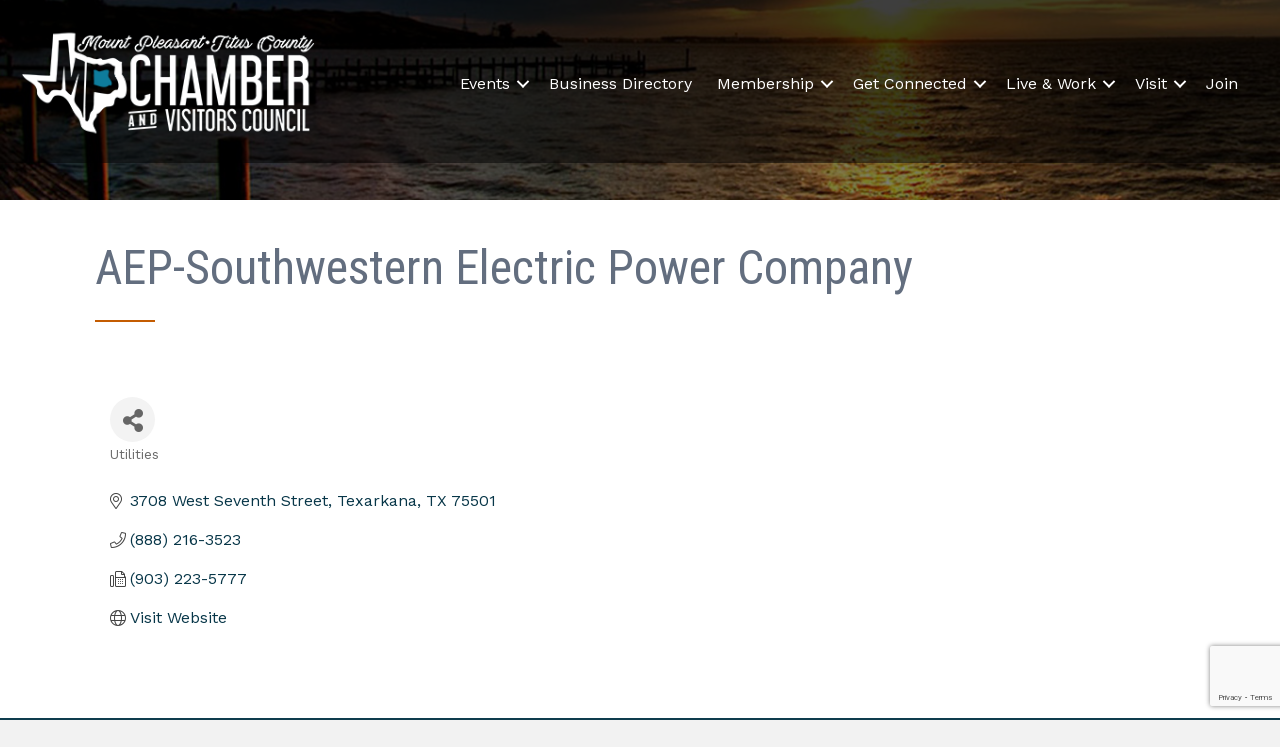

--- FILE ---
content_type: text/html; charset=utf-8
request_url: https://www.google.com/recaptcha/enterprise/anchor?ar=1&k=6LfI_T8rAAAAAMkWHrLP_GfSf3tLy9tKa839wcWa&co=aHR0cHM6Ly9idXNpbmVzcy5tdHBsZWFzYW50dHguY29tOjQ0Mw..&hl=en&v=N67nZn4AqZkNcbeMu4prBgzg&size=invisible&anchor-ms=20000&execute-ms=30000&cb=qg8r7ywzxvmv
body_size: 48855
content:
<!DOCTYPE HTML><html dir="ltr" lang="en"><head><meta http-equiv="Content-Type" content="text/html; charset=UTF-8">
<meta http-equiv="X-UA-Compatible" content="IE=edge">
<title>reCAPTCHA</title>
<style type="text/css">
/* cyrillic-ext */
@font-face {
  font-family: 'Roboto';
  font-style: normal;
  font-weight: 400;
  font-stretch: 100%;
  src: url(//fonts.gstatic.com/s/roboto/v48/KFO7CnqEu92Fr1ME7kSn66aGLdTylUAMa3GUBHMdazTgWw.woff2) format('woff2');
  unicode-range: U+0460-052F, U+1C80-1C8A, U+20B4, U+2DE0-2DFF, U+A640-A69F, U+FE2E-FE2F;
}
/* cyrillic */
@font-face {
  font-family: 'Roboto';
  font-style: normal;
  font-weight: 400;
  font-stretch: 100%;
  src: url(//fonts.gstatic.com/s/roboto/v48/KFO7CnqEu92Fr1ME7kSn66aGLdTylUAMa3iUBHMdazTgWw.woff2) format('woff2');
  unicode-range: U+0301, U+0400-045F, U+0490-0491, U+04B0-04B1, U+2116;
}
/* greek-ext */
@font-face {
  font-family: 'Roboto';
  font-style: normal;
  font-weight: 400;
  font-stretch: 100%;
  src: url(//fonts.gstatic.com/s/roboto/v48/KFO7CnqEu92Fr1ME7kSn66aGLdTylUAMa3CUBHMdazTgWw.woff2) format('woff2');
  unicode-range: U+1F00-1FFF;
}
/* greek */
@font-face {
  font-family: 'Roboto';
  font-style: normal;
  font-weight: 400;
  font-stretch: 100%;
  src: url(//fonts.gstatic.com/s/roboto/v48/KFO7CnqEu92Fr1ME7kSn66aGLdTylUAMa3-UBHMdazTgWw.woff2) format('woff2');
  unicode-range: U+0370-0377, U+037A-037F, U+0384-038A, U+038C, U+038E-03A1, U+03A3-03FF;
}
/* math */
@font-face {
  font-family: 'Roboto';
  font-style: normal;
  font-weight: 400;
  font-stretch: 100%;
  src: url(//fonts.gstatic.com/s/roboto/v48/KFO7CnqEu92Fr1ME7kSn66aGLdTylUAMawCUBHMdazTgWw.woff2) format('woff2');
  unicode-range: U+0302-0303, U+0305, U+0307-0308, U+0310, U+0312, U+0315, U+031A, U+0326-0327, U+032C, U+032F-0330, U+0332-0333, U+0338, U+033A, U+0346, U+034D, U+0391-03A1, U+03A3-03A9, U+03B1-03C9, U+03D1, U+03D5-03D6, U+03F0-03F1, U+03F4-03F5, U+2016-2017, U+2034-2038, U+203C, U+2040, U+2043, U+2047, U+2050, U+2057, U+205F, U+2070-2071, U+2074-208E, U+2090-209C, U+20D0-20DC, U+20E1, U+20E5-20EF, U+2100-2112, U+2114-2115, U+2117-2121, U+2123-214F, U+2190, U+2192, U+2194-21AE, U+21B0-21E5, U+21F1-21F2, U+21F4-2211, U+2213-2214, U+2216-22FF, U+2308-230B, U+2310, U+2319, U+231C-2321, U+2336-237A, U+237C, U+2395, U+239B-23B7, U+23D0, U+23DC-23E1, U+2474-2475, U+25AF, U+25B3, U+25B7, U+25BD, U+25C1, U+25CA, U+25CC, U+25FB, U+266D-266F, U+27C0-27FF, U+2900-2AFF, U+2B0E-2B11, U+2B30-2B4C, U+2BFE, U+3030, U+FF5B, U+FF5D, U+1D400-1D7FF, U+1EE00-1EEFF;
}
/* symbols */
@font-face {
  font-family: 'Roboto';
  font-style: normal;
  font-weight: 400;
  font-stretch: 100%;
  src: url(//fonts.gstatic.com/s/roboto/v48/KFO7CnqEu92Fr1ME7kSn66aGLdTylUAMaxKUBHMdazTgWw.woff2) format('woff2');
  unicode-range: U+0001-000C, U+000E-001F, U+007F-009F, U+20DD-20E0, U+20E2-20E4, U+2150-218F, U+2190, U+2192, U+2194-2199, U+21AF, U+21E6-21F0, U+21F3, U+2218-2219, U+2299, U+22C4-22C6, U+2300-243F, U+2440-244A, U+2460-24FF, U+25A0-27BF, U+2800-28FF, U+2921-2922, U+2981, U+29BF, U+29EB, U+2B00-2BFF, U+4DC0-4DFF, U+FFF9-FFFB, U+10140-1018E, U+10190-1019C, U+101A0, U+101D0-101FD, U+102E0-102FB, U+10E60-10E7E, U+1D2C0-1D2D3, U+1D2E0-1D37F, U+1F000-1F0FF, U+1F100-1F1AD, U+1F1E6-1F1FF, U+1F30D-1F30F, U+1F315, U+1F31C, U+1F31E, U+1F320-1F32C, U+1F336, U+1F378, U+1F37D, U+1F382, U+1F393-1F39F, U+1F3A7-1F3A8, U+1F3AC-1F3AF, U+1F3C2, U+1F3C4-1F3C6, U+1F3CA-1F3CE, U+1F3D4-1F3E0, U+1F3ED, U+1F3F1-1F3F3, U+1F3F5-1F3F7, U+1F408, U+1F415, U+1F41F, U+1F426, U+1F43F, U+1F441-1F442, U+1F444, U+1F446-1F449, U+1F44C-1F44E, U+1F453, U+1F46A, U+1F47D, U+1F4A3, U+1F4B0, U+1F4B3, U+1F4B9, U+1F4BB, U+1F4BF, U+1F4C8-1F4CB, U+1F4D6, U+1F4DA, U+1F4DF, U+1F4E3-1F4E6, U+1F4EA-1F4ED, U+1F4F7, U+1F4F9-1F4FB, U+1F4FD-1F4FE, U+1F503, U+1F507-1F50B, U+1F50D, U+1F512-1F513, U+1F53E-1F54A, U+1F54F-1F5FA, U+1F610, U+1F650-1F67F, U+1F687, U+1F68D, U+1F691, U+1F694, U+1F698, U+1F6AD, U+1F6B2, U+1F6B9-1F6BA, U+1F6BC, U+1F6C6-1F6CF, U+1F6D3-1F6D7, U+1F6E0-1F6EA, U+1F6F0-1F6F3, U+1F6F7-1F6FC, U+1F700-1F7FF, U+1F800-1F80B, U+1F810-1F847, U+1F850-1F859, U+1F860-1F887, U+1F890-1F8AD, U+1F8B0-1F8BB, U+1F8C0-1F8C1, U+1F900-1F90B, U+1F93B, U+1F946, U+1F984, U+1F996, U+1F9E9, U+1FA00-1FA6F, U+1FA70-1FA7C, U+1FA80-1FA89, U+1FA8F-1FAC6, U+1FACE-1FADC, U+1FADF-1FAE9, U+1FAF0-1FAF8, U+1FB00-1FBFF;
}
/* vietnamese */
@font-face {
  font-family: 'Roboto';
  font-style: normal;
  font-weight: 400;
  font-stretch: 100%;
  src: url(//fonts.gstatic.com/s/roboto/v48/KFO7CnqEu92Fr1ME7kSn66aGLdTylUAMa3OUBHMdazTgWw.woff2) format('woff2');
  unicode-range: U+0102-0103, U+0110-0111, U+0128-0129, U+0168-0169, U+01A0-01A1, U+01AF-01B0, U+0300-0301, U+0303-0304, U+0308-0309, U+0323, U+0329, U+1EA0-1EF9, U+20AB;
}
/* latin-ext */
@font-face {
  font-family: 'Roboto';
  font-style: normal;
  font-weight: 400;
  font-stretch: 100%;
  src: url(//fonts.gstatic.com/s/roboto/v48/KFO7CnqEu92Fr1ME7kSn66aGLdTylUAMa3KUBHMdazTgWw.woff2) format('woff2');
  unicode-range: U+0100-02BA, U+02BD-02C5, U+02C7-02CC, U+02CE-02D7, U+02DD-02FF, U+0304, U+0308, U+0329, U+1D00-1DBF, U+1E00-1E9F, U+1EF2-1EFF, U+2020, U+20A0-20AB, U+20AD-20C0, U+2113, U+2C60-2C7F, U+A720-A7FF;
}
/* latin */
@font-face {
  font-family: 'Roboto';
  font-style: normal;
  font-weight: 400;
  font-stretch: 100%;
  src: url(//fonts.gstatic.com/s/roboto/v48/KFO7CnqEu92Fr1ME7kSn66aGLdTylUAMa3yUBHMdazQ.woff2) format('woff2');
  unicode-range: U+0000-00FF, U+0131, U+0152-0153, U+02BB-02BC, U+02C6, U+02DA, U+02DC, U+0304, U+0308, U+0329, U+2000-206F, U+20AC, U+2122, U+2191, U+2193, U+2212, U+2215, U+FEFF, U+FFFD;
}
/* cyrillic-ext */
@font-face {
  font-family: 'Roboto';
  font-style: normal;
  font-weight: 500;
  font-stretch: 100%;
  src: url(//fonts.gstatic.com/s/roboto/v48/KFO7CnqEu92Fr1ME7kSn66aGLdTylUAMa3GUBHMdazTgWw.woff2) format('woff2');
  unicode-range: U+0460-052F, U+1C80-1C8A, U+20B4, U+2DE0-2DFF, U+A640-A69F, U+FE2E-FE2F;
}
/* cyrillic */
@font-face {
  font-family: 'Roboto';
  font-style: normal;
  font-weight: 500;
  font-stretch: 100%;
  src: url(//fonts.gstatic.com/s/roboto/v48/KFO7CnqEu92Fr1ME7kSn66aGLdTylUAMa3iUBHMdazTgWw.woff2) format('woff2');
  unicode-range: U+0301, U+0400-045F, U+0490-0491, U+04B0-04B1, U+2116;
}
/* greek-ext */
@font-face {
  font-family: 'Roboto';
  font-style: normal;
  font-weight: 500;
  font-stretch: 100%;
  src: url(//fonts.gstatic.com/s/roboto/v48/KFO7CnqEu92Fr1ME7kSn66aGLdTylUAMa3CUBHMdazTgWw.woff2) format('woff2');
  unicode-range: U+1F00-1FFF;
}
/* greek */
@font-face {
  font-family: 'Roboto';
  font-style: normal;
  font-weight: 500;
  font-stretch: 100%;
  src: url(//fonts.gstatic.com/s/roboto/v48/KFO7CnqEu92Fr1ME7kSn66aGLdTylUAMa3-UBHMdazTgWw.woff2) format('woff2');
  unicode-range: U+0370-0377, U+037A-037F, U+0384-038A, U+038C, U+038E-03A1, U+03A3-03FF;
}
/* math */
@font-face {
  font-family: 'Roboto';
  font-style: normal;
  font-weight: 500;
  font-stretch: 100%;
  src: url(//fonts.gstatic.com/s/roboto/v48/KFO7CnqEu92Fr1ME7kSn66aGLdTylUAMawCUBHMdazTgWw.woff2) format('woff2');
  unicode-range: U+0302-0303, U+0305, U+0307-0308, U+0310, U+0312, U+0315, U+031A, U+0326-0327, U+032C, U+032F-0330, U+0332-0333, U+0338, U+033A, U+0346, U+034D, U+0391-03A1, U+03A3-03A9, U+03B1-03C9, U+03D1, U+03D5-03D6, U+03F0-03F1, U+03F4-03F5, U+2016-2017, U+2034-2038, U+203C, U+2040, U+2043, U+2047, U+2050, U+2057, U+205F, U+2070-2071, U+2074-208E, U+2090-209C, U+20D0-20DC, U+20E1, U+20E5-20EF, U+2100-2112, U+2114-2115, U+2117-2121, U+2123-214F, U+2190, U+2192, U+2194-21AE, U+21B0-21E5, U+21F1-21F2, U+21F4-2211, U+2213-2214, U+2216-22FF, U+2308-230B, U+2310, U+2319, U+231C-2321, U+2336-237A, U+237C, U+2395, U+239B-23B7, U+23D0, U+23DC-23E1, U+2474-2475, U+25AF, U+25B3, U+25B7, U+25BD, U+25C1, U+25CA, U+25CC, U+25FB, U+266D-266F, U+27C0-27FF, U+2900-2AFF, U+2B0E-2B11, U+2B30-2B4C, U+2BFE, U+3030, U+FF5B, U+FF5D, U+1D400-1D7FF, U+1EE00-1EEFF;
}
/* symbols */
@font-face {
  font-family: 'Roboto';
  font-style: normal;
  font-weight: 500;
  font-stretch: 100%;
  src: url(//fonts.gstatic.com/s/roboto/v48/KFO7CnqEu92Fr1ME7kSn66aGLdTylUAMaxKUBHMdazTgWw.woff2) format('woff2');
  unicode-range: U+0001-000C, U+000E-001F, U+007F-009F, U+20DD-20E0, U+20E2-20E4, U+2150-218F, U+2190, U+2192, U+2194-2199, U+21AF, U+21E6-21F0, U+21F3, U+2218-2219, U+2299, U+22C4-22C6, U+2300-243F, U+2440-244A, U+2460-24FF, U+25A0-27BF, U+2800-28FF, U+2921-2922, U+2981, U+29BF, U+29EB, U+2B00-2BFF, U+4DC0-4DFF, U+FFF9-FFFB, U+10140-1018E, U+10190-1019C, U+101A0, U+101D0-101FD, U+102E0-102FB, U+10E60-10E7E, U+1D2C0-1D2D3, U+1D2E0-1D37F, U+1F000-1F0FF, U+1F100-1F1AD, U+1F1E6-1F1FF, U+1F30D-1F30F, U+1F315, U+1F31C, U+1F31E, U+1F320-1F32C, U+1F336, U+1F378, U+1F37D, U+1F382, U+1F393-1F39F, U+1F3A7-1F3A8, U+1F3AC-1F3AF, U+1F3C2, U+1F3C4-1F3C6, U+1F3CA-1F3CE, U+1F3D4-1F3E0, U+1F3ED, U+1F3F1-1F3F3, U+1F3F5-1F3F7, U+1F408, U+1F415, U+1F41F, U+1F426, U+1F43F, U+1F441-1F442, U+1F444, U+1F446-1F449, U+1F44C-1F44E, U+1F453, U+1F46A, U+1F47D, U+1F4A3, U+1F4B0, U+1F4B3, U+1F4B9, U+1F4BB, U+1F4BF, U+1F4C8-1F4CB, U+1F4D6, U+1F4DA, U+1F4DF, U+1F4E3-1F4E6, U+1F4EA-1F4ED, U+1F4F7, U+1F4F9-1F4FB, U+1F4FD-1F4FE, U+1F503, U+1F507-1F50B, U+1F50D, U+1F512-1F513, U+1F53E-1F54A, U+1F54F-1F5FA, U+1F610, U+1F650-1F67F, U+1F687, U+1F68D, U+1F691, U+1F694, U+1F698, U+1F6AD, U+1F6B2, U+1F6B9-1F6BA, U+1F6BC, U+1F6C6-1F6CF, U+1F6D3-1F6D7, U+1F6E0-1F6EA, U+1F6F0-1F6F3, U+1F6F7-1F6FC, U+1F700-1F7FF, U+1F800-1F80B, U+1F810-1F847, U+1F850-1F859, U+1F860-1F887, U+1F890-1F8AD, U+1F8B0-1F8BB, U+1F8C0-1F8C1, U+1F900-1F90B, U+1F93B, U+1F946, U+1F984, U+1F996, U+1F9E9, U+1FA00-1FA6F, U+1FA70-1FA7C, U+1FA80-1FA89, U+1FA8F-1FAC6, U+1FACE-1FADC, U+1FADF-1FAE9, U+1FAF0-1FAF8, U+1FB00-1FBFF;
}
/* vietnamese */
@font-face {
  font-family: 'Roboto';
  font-style: normal;
  font-weight: 500;
  font-stretch: 100%;
  src: url(//fonts.gstatic.com/s/roboto/v48/KFO7CnqEu92Fr1ME7kSn66aGLdTylUAMa3OUBHMdazTgWw.woff2) format('woff2');
  unicode-range: U+0102-0103, U+0110-0111, U+0128-0129, U+0168-0169, U+01A0-01A1, U+01AF-01B0, U+0300-0301, U+0303-0304, U+0308-0309, U+0323, U+0329, U+1EA0-1EF9, U+20AB;
}
/* latin-ext */
@font-face {
  font-family: 'Roboto';
  font-style: normal;
  font-weight: 500;
  font-stretch: 100%;
  src: url(//fonts.gstatic.com/s/roboto/v48/KFO7CnqEu92Fr1ME7kSn66aGLdTylUAMa3KUBHMdazTgWw.woff2) format('woff2');
  unicode-range: U+0100-02BA, U+02BD-02C5, U+02C7-02CC, U+02CE-02D7, U+02DD-02FF, U+0304, U+0308, U+0329, U+1D00-1DBF, U+1E00-1E9F, U+1EF2-1EFF, U+2020, U+20A0-20AB, U+20AD-20C0, U+2113, U+2C60-2C7F, U+A720-A7FF;
}
/* latin */
@font-face {
  font-family: 'Roboto';
  font-style: normal;
  font-weight: 500;
  font-stretch: 100%;
  src: url(//fonts.gstatic.com/s/roboto/v48/KFO7CnqEu92Fr1ME7kSn66aGLdTylUAMa3yUBHMdazQ.woff2) format('woff2');
  unicode-range: U+0000-00FF, U+0131, U+0152-0153, U+02BB-02BC, U+02C6, U+02DA, U+02DC, U+0304, U+0308, U+0329, U+2000-206F, U+20AC, U+2122, U+2191, U+2193, U+2212, U+2215, U+FEFF, U+FFFD;
}
/* cyrillic-ext */
@font-face {
  font-family: 'Roboto';
  font-style: normal;
  font-weight: 900;
  font-stretch: 100%;
  src: url(//fonts.gstatic.com/s/roboto/v48/KFO7CnqEu92Fr1ME7kSn66aGLdTylUAMa3GUBHMdazTgWw.woff2) format('woff2');
  unicode-range: U+0460-052F, U+1C80-1C8A, U+20B4, U+2DE0-2DFF, U+A640-A69F, U+FE2E-FE2F;
}
/* cyrillic */
@font-face {
  font-family: 'Roboto';
  font-style: normal;
  font-weight: 900;
  font-stretch: 100%;
  src: url(//fonts.gstatic.com/s/roboto/v48/KFO7CnqEu92Fr1ME7kSn66aGLdTylUAMa3iUBHMdazTgWw.woff2) format('woff2');
  unicode-range: U+0301, U+0400-045F, U+0490-0491, U+04B0-04B1, U+2116;
}
/* greek-ext */
@font-face {
  font-family: 'Roboto';
  font-style: normal;
  font-weight: 900;
  font-stretch: 100%;
  src: url(//fonts.gstatic.com/s/roboto/v48/KFO7CnqEu92Fr1ME7kSn66aGLdTylUAMa3CUBHMdazTgWw.woff2) format('woff2');
  unicode-range: U+1F00-1FFF;
}
/* greek */
@font-face {
  font-family: 'Roboto';
  font-style: normal;
  font-weight: 900;
  font-stretch: 100%;
  src: url(//fonts.gstatic.com/s/roboto/v48/KFO7CnqEu92Fr1ME7kSn66aGLdTylUAMa3-UBHMdazTgWw.woff2) format('woff2');
  unicode-range: U+0370-0377, U+037A-037F, U+0384-038A, U+038C, U+038E-03A1, U+03A3-03FF;
}
/* math */
@font-face {
  font-family: 'Roboto';
  font-style: normal;
  font-weight: 900;
  font-stretch: 100%;
  src: url(//fonts.gstatic.com/s/roboto/v48/KFO7CnqEu92Fr1ME7kSn66aGLdTylUAMawCUBHMdazTgWw.woff2) format('woff2');
  unicode-range: U+0302-0303, U+0305, U+0307-0308, U+0310, U+0312, U+0315, U+031A, U+0326-0327, U+032C, U+032F-0330, U+0332-0333, U+0338, U+033A, U+0346, U+034D, U+0391-03A1, U+03A3-03A9, U+03B1-03C9, U+03D1, U+03D5-03D6, U+03F0-03F1, U+03F4-03F5, U+2016-2017, U+2034-2038, U+203C, U+2040, U+2043, U+2047, U+2050, U+2057, U+205F, U+2070-2071, U+2074-208E, U+2090-209C, U+20D0-20DC, U+20E1, U+20E5-20EF, U+2100-2112, U+2114-2115, U+2117-2121, U+2123-214F, U+2190, U+2192, U+2194-21AE, U+21B0-21E5, U+21F1-21F2, U+21F4-2211, U+2213-2214, U+2216-22FF, U+2308-230B, U+2310, U+2319, U+231C-2321, U+2336-237A, U+237C, U+2395, U+239B-23B7, U+23D0, U+23DC-23E1, U+2474-2475, U+25AF, U+25B3, U+25B7, U+25BD, U+25C1, U+25CA, U+25CC, U+25FB, U+266D-266F, U+27C0-27FF, U+2900-2AFF, U+2B0E-2B11, U+2B30-2B4C, U+2BFE, U+3030, U+FF5B, U+FF5D, U+1D400-1D7FF, U+1EE00-1EEFF;
}
/* symbols */
@font-face {
  font-family: 'Roboto';
  font-style: normal;
  font-weight: 900;
  font-stretch: 100%;
  src: url(//fonts.gstatic.com/s/roboto/v48/KFO7CnqEu92Fr1ME7kSn66aGLdTylUAMaxKUBHMdazTgWw.woff2) format('woff2');
  unicode-range: U+0001-000C, U+000E-001F, U+007F-009F, U+20DD-20E0, U+20E2-20E4, U+2150-218F, U+2190, U+2192, U+2194-2199, U+21AF, U+21E6-21F0, U+21F3, U+2218-2219, U+2299, U+22C4-22C6, U+2300-243F, U+2440-244A, U+2460-24FF, U+25A0-27BF, U+2800-28FF, U+2921-2922, U+2981, U+29BF, U+29EB, U+2B00-2BFF, U+4DC0-4DFF, U+FFF9-FFFB, U+10140-1018E, U+10190-1019C, U+101A0, U+101D0-101FD, U+102E0-102FB, U+10E60-10E7E, U+1D2C0-1D2D3, U+1D2E0-1D37F, U+1F000-1F0FF, U+1F100-1F1AD, U+1F1E6-1F1FF, U+1F30D-1F30F, U+1F315, U+1F31C, U+1F31E, U+1F320-1F32C, U+1F336, U+1F378, U+1F37D, U+1F382, U+1F393-1F39F, U+1F3A7-1F3A8, U+1F3AC-1F3AF, U+1F3C2, U+1F3C4-1F3C6, U+1F3CA-1F3CE, U+1F3D4-1F3E0, U+1F3ED, U+1F3F1-1F3F3, U+1F3F5-1F3F7, U+1F408, U+1F415, U+1F41F, U+1F426, U+1F43F, U+1F441-1F442, U+1F444, U+1F446-1F449, U+1F44C-1F44E, U+1F453, U+1F46A, U+1F47D, U+1F4A3, U+1F4B0, U+1F4B3, U+1F4B9, U+1F4BB, U+1F4BF, U+1F4C8-1F4CB, U+1F4D6, U+1F4DA, U+1F4DF, U+1F4E3-1F4E6, U+1F4EA-1F4ED, U+1F4F7, U+1F4F9-1F4FB, U+1F4FD-1F4FE, U+1F503, U+1F507-1F50B, U+1F50D, U+1F512-1F513, U+1F53E-1F54A, U+1F54F-1F5FA, U+1F610, U+1F650-1F67F, U+1F687, U+1F68D, U+1F691, U+1F694, U+1F698, U+1F6AD, U+1F6B2, U+1F6B9-1F6BA, U+1F6BC, U+1F6C6-1F6CF, U+1F6D3-1F6D7, U+1F6E0-1F6EA, U+1F6F0-1F6F3, U+1F6F7-1F6FC, U+1F700-1F7FF, U+1F800-1F80B, U+1F810-1F847, U+1F850-1F859, U+1F860-1F887, U+1F890-1F8AD, U+1F8B0-1F8BB, U+1F8C0-1F8C1, U+1F900-1F90B, U+1F93B, U+1F946, U+1F984, U+1F996, U+1F9E9, U+1FA00-1FA6F, U+1FA70-1FA7C, U+1FA80-1FA89, U+1FA8F-1FAC6, U+1FACE-1FADC, U+1FADF-1FAE9, U+1FAF0-1FAF8, U+1FB00-1FBFF;
}
/* vietnamese */
@font-face {
  font-family: 'Roboto';
  font-style: normal;
  font-weight: 900;
  font-stretch: 100%;
  src: url(//fonts.gstatic.com/s/roboto/v48/KFO7CnqEu92Fr1ME7kSn66aGLdTylUAMa3OUBHMdazTgWw.woff2) format('woff2');
  unicode-range: U+0102-0103, U+0110-0111, U+0128-0129, U+0168-0169, U+01A0-01A1, U+01AF-01B0, U+0300-0301, U+0303-0304, U+0308-0309, U+0323, U+0329, U+1EA0-1EF9, U+20AB;
}
/* latin-ext */
@font-face {
  font-family: 'Roboto';
  font-style: normal;
  font-weight: 900;
  font-stretch: 100%;
  src: url(//fonts.gstatic.com/s/roboto/v48/KFO7CnqEu92Fr1ME7kSn66aGLdTylUAMa3KUBHMdazTgWw.woff2) format('woff2');
  unicode-range: U+0100-02BA, U+02BD-02C5, U+02C7-02CC, U+02CE-02D7, U+02DD-02FF, U+0304, U+0308, U+0329, U+1D00-1DBF, U+1E00-1E9F, U+1EF2-1EFF, U+2020, U+20A0-20AB, U+20AD-20C0, U+2113, U+2C60-2C7F, U+A720-A7FF;
}
/* latin */
@font-face {
  font-family: 'Roboto';
  font-style: normal;
  font-weight: 900;
  font-stretch: 100%;
  src: url(//fonts.gstatic.com/s/roboto/v48/KFO7CnqEu92Fr1ME7kSn66aGLdTylUAMa3yUBHMdazQ.woff2) format('woff2');
  unicode-range: U+0000-00FF, U+0131, U+0152-0153, U+02BB-02BC, U+02C6, U+02DA, U+02DC, U+0304, U+0308, U+0329, U+2000-206F, U+20AC, U+2122, U+2191, U+2193, U+2212, U+2215, U+FEFF, U+FFFD;
}

</style>
<link rel="stylesheet" type="text/css" href="https://www.gstatic.com/recaptcha/releases/N67nZn4AqZkNcbeMu4prBgzg/styles__ltr.css">
<script nonce="Quil0mUogx-ADD9KUwkorA" type="text/javascript">window['__recaptcha_api'] = 'https://www.google.com/recaptcha/enterprise/';</script>
<script type="text/javascript" src="https://www.gstatic.com/recaptcha/releases/N67nZn4AqZkNcbeMu4prBgzg/recaptcha__en.js" nonce="Quil0mUogx-ADD9KUwkorA">
      
    </script></head>
<body><div id="rc-anchor-alert" class="rc-anchor-alert"></div>
<input type="hidden" id="recaptcha-token" value="[base64]">
<script type="text/javascript" nonce="Quil0mUogx-ADD9KUwkorA">
      recaptcha.anchor.Main.init("[\x22ainput\x22,[\x22bgdata\x22,\x22\x22,\[base64]/[base64]/MjU1Ong/[base64]/[base64]/[base64]/[base64]/[base64]/[base64]/[base64]/[base64]/[base64]/[base64]/[base64]/[base64]/[base64]/[base64]/[base64]\\u003d\x22,\[base64]\\u003d\\u003d\x22,\x22wqvDrMKYwpPDnsKDbykswqZ/P8OowqXDjsKaFMKEHsKGw49fw5lFwrvDqkXCr8KLE34WVXnDuWvCrUQ+Z0RHRnfDgQTDv1zDmcObRgYKSsKZwqfDrUHDiBHDncK6wq7Cs8O1wqhXw59+O2rDtG7CmyDDsTnDiRnCi8OlAsKiWcKww6bDtGkQZmDCqcOrwr5uw6tlfyfCvxMFHQZuw6t/FzlFw4ouw63DjsOJwodlYsKVwqt5J1xfdH7DrMKMCMO1RMOtfzV3wqBjE8KNTmtTwrgYw4clw7TDr8OSwrcyYDzDjsKQw4TDpClAH3VMccKFNk3DoMKMwqR3YsKGQEEJGsOwQsOewo0DEnw5WsOsXnzDlBTCmMKKw7rCl8OndMOewqIQw7fDgcKVBC/[base64]/fMOzZMO4Fn3DvsOdTyjDtWZzXH7DlcKKPsOJwpsTPl8xVsOBV8KNwrQ6csKfw6HDlHctAg/CliVLwqYewpXCk1jDjD1Uw6RWwpTCiVDCl8KLV8KKwqzCmDRAwoLDik5uS8KJbE4Lw7NIw5Qzw45Bwr9SQcOxKMOcbsOWbcOSIMOAw6XDvk3CoFjCssKXwpnDqcKscXrDhCASwonCjMOnwqfCl8KLMCt2wo5gwqTDvzorK8Ofw4jCqwELwpxpw4MqRcOswp/DsmgmTlVPA8KGPcOowokCAsO0U0zDksKEHcORD8OHwr8mUsOoa8Ktw5pHaTbCvSnDoQ14w4VAY0rDr8KEacKAwooGUcKAWsKfNkbCucOvWsKXw7PCisKjJk9ywoFJwqfDiUNUwrzDhCZNwp/CpsKqHXFIMyMIRcOfDGvChTR5UjRkBzTDmSvCq8OnE285w45lMsORLcKqX8O3woJRwoXDulF5FBrCtB9hTTVrw4ZLYyHCuMO1IEfCiHNHwrghMyA/w7fDpcOCw7vCqMOew51Uw7zCjghPwrHDj8O2w6fChMOBSQRzBMOgZRvCgcKdbMOpLifCvxQuw6/CmMO6w57Dh8Ksw4IVcsO6MiHDqsOTw4s1w6XDkCnDqsOPfsODP8ONVcKcQUthw6hWC8OiPXHDmsOnbiLCvlLDhS4/ecOew6gCwqZDwp9Yw65Iwpdiw6FkMFwbwoBLw6BwVVDDuMK6N8KWecK8FcKVQMO9SXjDthA8w4xARgnCgcOtE1cUSsKUYyzCpsOsQcOSwrvDn8KfWAPDssKbHhvCp8Khw7DCjMOlwqgqZcK7wpdvFy3CvAfCkG/CpcONaMKcCcOFVGJiwo/[base64]/CssKkwq3CqGEKwpNUwrhSHcO7w7DCsT3CqVrChMOaAsKtw4PDqsKCVsOPwq7CncOQw4Ynw7NhCEnCtcKhADk0wqzCtMOQwqHDhMO1woUTwo3Ds8Ofw7gnw4/Cq8OJwpPCvcO2bDU5UifDr8KgH8KfYiPCtQ0PKkjDtRppw5/[base64]/RMOqw7TDnMKtY8KGwo42wotIwr7CgV/CqgDDtcOMCcKXWcKBworDsU1OT1wZwrPCrsO1cMO3wqo7HcOxXzDCsMKDw6vCozbCgMKCw6jCisOMFMO7VDR9cMKnIw83wqtDw5vDkDZdwqJZw4UlbB3DscKww4JoOcKfwrLClQVpXcOSw4LDp3PCpAMhw7EDwrotIMKie1kew5/DgMObFVFww6Uww6/Dhg1uw5XCuQYeeCfCpRA1QsKPw7bDsW1AWcO5X0AAFMOPDSknw7TCtsKSOhDDhMOewqLDugAkwp/DisOVw4Atw7zDgcOlM8OwOgN4woLDqD7DhkRow7HCkQlkwofDvsKbR0sbN8OseBRQK1PDpMK8ZsK9wrLDgsOZRVIlwrE+K8KmbcO+J8OkLMOmFcOpwqLDk8OvCl/Cpk4kw47CmcK5YMOXw65Xwp/[base64]/woEuM8OWUMKlCsKDZMOCMcKYw70xfVnDvcOmw50LQcKNw5BJw5PCkCLDp8KKwp3DjsKtw7LDmMKyw7A4wokMJMKtwrJlTTnDm8OsDcKOw74owrvCoVvClsO3w4/[base64]/[base64]/UMKSRW16UcOjw5DDi8OMwpgDTsKgZ0MbNsKpZcONwqgwTcKYawPDvsKmwqbDgcK9CsOzbXPDg8KSw7jDux7DuMKBw71nw7IOwpzDt8Kww70RCh0lbsKiwoEJw4HCiVQhwoh3FsOWwqINw6YlTMOvUMKdw5zDjcKpbsKTwowUw7HDocK/FkoNF8KVfy/CncOUwqp5w6ZlwrYdwpbDjsOCeMKVw7zCj8Kpwr8dMWfDqMKbw6jDtsK3OHQbw6XDicK8SlnCvsOFw5vDk8OBw47DtcOVwocTwpjCg8KuQsK3asOyBSXDr3/CsMKjThfCkcOmwp3DjcOaSEUnGicGw6lyw6d4w5Bqw41NFlfDl3bDkBvCj3gUVMOVMng3wolvwrfDkCnCt8OawoVKbsKBYwzDnTnCmMK4c3zCmH7CkzUwRsOIHFJ7Gw3CjMKGw6QYwoVsZMOsw7DDhVfCm8Opwptywq/CiiXDvj0tMU/ChGpJVMO4JsKQHcOkSsOJAMObWkTDucKLP8O0woDDncK8O8K0w4BsBi7Cpn/DiQbCt8OHw7t3L0/CgQTCjVlvwrdqw7dfw4wBbnBbwpI9LcOww4xdwqt6RV/CjMOEw5TDhMOmwroHZR/Dnjc3G8OlacO3w4kVwr7ChcOzDsO3w4/DhXnDkxfCjwzCmBTDrcKqICjDgBhHHmfCvsOLw6TDp8Kdwo/DhsOcwqzDsjJrRCRrwqXDsDtuZDA+C0ArdsOKwqrDjzklwrvDjRFkwptVZMKIAcOdwofCkMOVeh3DjcKTC1IawqTDisOzb3gQw7d7csO/w43DssOswpoQw5Zmwp3CpMKXGcOIImIeOMOLwr4RwrfDrcKnSsORwojDmEXDpMKXTcK9a8Ohw4csw4LDmxEnw7/ClMOtworDlEfCjMK6YMKSPjJTFztPfyRgw4htWMKDOMOIw7/CpsOBw47DhCPDt8KAIWTCvADDosOBwpBZBjgGwqVlw55Cw7DCnsOWw5vCu8KqfcOPFmQZw7E9wqdbwocVw5TDgcOYUC/CtsKQU0LCjzLDnjLDo8ORwqDCmMOkSMKga8O7w4cpHcOhDcK8wpQBUHbCtGTDtcK5w7nDnls6H8KGw4ZcY2IdWy0ow5nCjXrCnHgWLlLDhGbCocKLwpLDucOLw53Csn9wwoTDjETDjsOnw4HDuGVsw519BMOFw6bCiWMqwr/DpsKqw5ZzwpXDhk7DtRfDkEHCn8ONwqPDvz/DrMKoesOKAgfDlMOqScKJN3FQY8K2YsONw63DssKuMcKkwovDlcK5dcKAw6JTw6DDusK+w4BsH07CnsOYw7gDZMOCIivCqsOxM1vCtyc4KsOHJkrCqjIoKcKnSsO6fMO0V1sCXh46w6bDl3QuwqA/CcOtw6fCvcOuw79Aw51rwqXCn8OYOMOlw6RxdizDn8OoPMO6wooNwpQ4w67DrsO2wqEswpfDu8K3wr1qw6HDi8KawrzCp8K/w71yPH7Dq8KZDMOjwpjCn0JjwrHCkGY6w7Ncw5seBMOpw6cSw48tw4LCug8ew5TCu8OhQkDCvi81IDkJw5BRF8KHQi4nw44fw73DtMOpcsKXdsO/fAfDrMK0YwHCkcKxOisBGMO8w5bDtCXDkDYmN8KQTETClMK2YCQYesOAw7bDl8OwCmJNwq/DsB/[base64]/DrsKUfBkDRXBCw7wAw4oNw5DDj8O9CU/CicKGw5xrF2J8wrpmw6vCgMK7w54WGcONwr7DoDrDhD57DsOSwqJbEsKuVEbCncKKwoJzw73CjsK8TwLDrMOywpYYw6QRw7XCnW0MTMKdHxNLQ0rCsMOsMVkCw4LDkcOAHsO0w5vCix5NXsKFX8K8wqTCi2ABS2/[base64]/OWbCpcKLacOGSXXDrXw1wq3DhS7CpQdcwpTDlMKhBsKUHQ7CicKywqslIsONw6TDtiA4wrEZPsOJacOOw77DgcOrB8KKwo97UMO2OcOLOTJyw4zDgRvDqX7DkibChlvCnCB/[base64]/DpcOYfMOMA8ONw4LCncO+UMOkUsO1wqLDjjzCu0XCrXoOTx/DqcOEwqzDvTTCt8Oyw5Zdw7bDimkOw4PDmQ4/Y8Onen3DsRvDgiLDjhrDi8Klw7kCQMKqZcK7HMKrP8Ogw5vCj8Kbw7caw5Zmw5lfUGXCmW/DmcKWesOqw4cTwqbDmlDDjcOAWG8uI8OVNcKxI13CoMOcaRsPK8Obw4RaFA/DrHZHwps8UcK0NlYjw4HDt3/DsMO8woFGTcOUw7vCmk5Uwp5NUcOlPkLCnVnDv1gKax/DrsOzw7nDjhQHeG0+DsKHw74Fw6tdw6HDhkAzASPCjwfDkcKQXnHDscKpwoV3w7MpwpNtwrRGdMOGN2RiL8K/wpTCjzcHw6XDqsKww6JxcsKPBsOow4UOwoHCiQvCgMKPwofCvMOaw4B3w4LCscOicBlSw4nCmsKdw5UXcMOSTHorw4o7MkvDg8OWw5N7V8K5KA0Nw5HCm19aJWNkDsO/wrrDj2Mdw6srfMKjAsO8wp3DmUXCky7Cm8K9ZcObV3PCl8OswrPCjGUnwqB8wrIXB8KowrsCR0vCj0Y/TTpNTMKdwrjCqj1yTVoUwonCpMKPScOcwofDrWLDt3bCgcOiwrcrRxtaw5EmMMOkE8OAw4zDj0AQIsKpwqNzMsOWwqPDi0zDoyzClQcCKMOWwpA8wrF9wq1md1jCtsO1e3k3DMOBU2YbwrMNE2/CgMKiwqpCSMONwoY/[base64]/[base64]/DtmjDssKVXA7DtRZzw64fZsKgwr/DscOxC8KJwqHCosOkGiTCnjrCiBPCmijDngsEw7Y6a8OGS8Klw4x7X8K0wo7CpsKjw68ODFLDiMOgGUt0BMOXfsOocwnCnk/CrsOvw6ghGV7CnxdKwosACMKyJhx/[base64]/CpDNCWcObw5DDtEnDnMKkNz/CvxtqwqrDosOjwolAwoEGBsO4wpHDksKsP3kDNSjCui8EwpoiwptYPMK2w43DqsOOwqAtw5EVdHk1SB/Cj8KbZzDDgcO6U8K+ay3DhcKzw6nDt8OIG8O5woUiYTMWwrfDgMO4W0/Cj8Orw4HDicOYw4EILcKufkcDCWlYNcKRWMK5bMOaWAfCtzPCv8Ohw79oRybCjcOvw5XDojRxTsOEw71yw4lLw689wofClWcqYj7DnGjDr8ODZ8OSwolwwobDiMOWwpzDncOxCn12bijDlUUZwrnCuAp5IsKmA8K3w4/CgsKjwo/[base64]/wqXCjMOpdjPDksOuwoXDigDCoF9Aw5bDhAFcw5F2cGzChcK7wp7Cn1DCn0vCtMKowq95w6Aaw4QSwoYQwr3DlG8HEsOJMcOkwqbCtnh5w45+w44uIsOCw6nCtRTCgsOFHMOMfsKNw4fDs1bDt1d/[base64]/Cq8OHwpYAeXAPw5t4UcKianwAwrwXEMKrwrjCg2JgEMKPRMKvYMKUFMOpNgvDrV7Cj8KDJMK8Am1Dw7JeIgjDjcKkwrowecKSNsKHwo/DpiHDoTnDjCh6DMKUBsKGwqHDrF7Cn3lOV3fCkywrwroQw79xw6jCjmLDtMOwMnrDuMO9wrdKOMKPwrDCvk7ChMKUwrchwo5HVcKOCMODI8KffsKxFMOZeBDDq2XCgsOhw6nDkRPCsxETw60lFlrDhsKBw77CpsO+Rg/DoinDg8Osw4zDmXZldcK/wo5ww6TDtQrDkMKnwp8Qwq8dfUnDmTMTCjXDh8O+UsOYP8KMwqrDijcoYcOxw5wnw73Dol05ZMOiw648wpTDv8K7w7Vdw5lBFiR0w64nGjfCt8KBwq0dw6LDqgF7w64TUj1MdX7Cm2piwpLDgMKWYMKmJ8OlXB/ChMKow6jDscO4w6dDwoF2OCzCvCLClx1mwrjDimUgGmnDs11DShMtw6rCisKaw4dMw7rCjsOBMcOYJsKeIcK1O0sLwrLDnj/CuiDDuxnDs2XCp8Kzf8OLUWgxIXJJOsO4w7dew6RIdsKLwo/[base64]/[base64]/[base64]/CnsKPw5vDgigxdEQwL8OHaXjDvAXDjX4KdwNidMOww4XCjMKifMKrw69vA8KDOMOywpUFwrMlc8Knw7wIwrHCglsdXn9HwrDCsnbDscKxO23DusKYwr8vw4jCugHDni0aw40RNMOPwrohwoppBUfCq8KFw6ICwoPDtCnCpHUsGFvDm8OLKRhxwpwlwqh/UjvDhxXDo8KWw71/w6TDjV0xw4UlwoZPEn/[base64]/[base64]/DlgJ3wqYnwqXCiljCsRPCgzEGfnjCqsOwwrvCj8K3SVrCksOVEgsRNy0mw5nCpcKxZcKJGyvCvsKuNVdHcggsw4szLMKlwrDCnsOXwoVIU8OYH3FSwrXCgiYdUsKUwrfCnHV+TTxAw7/[base64]/[base64]/w7zDtW/[base64]/w4bDkMKqw7wYWsOCEjdFWDJ/VMKzDkl+cj1kJQQMwpEOcsKqw7AUw7/DqMOjwpxDTRhnAMOfw65XwqzDm8OSY8ONHsOww7fCjMOAEgkhw4TCoMKqPsKJWcKVwrDCmsOmw4duTyhgfsOpUzBwOwQnw47CmMKOWxBBc3tOAcKjwqNOw7FCwoIwwqEEw5DCtlkUAMOLw6EgVcO/wpvCmAMYw4HDlVjCnMKRZWrCtcOvDxghw7Vsw70tw4Rje8KyIsOgH27DssO/EcKwdxQ3YMK7wrYbw4p0C8OCWic8wovCsjEJQ8KycV3DkGrCvcKzwqzCtiFLccK7B8K/CFTDm8OkHw3Ck8O8S03CocKSb2fDpcKeBxbCthXDsx/CpEXCjFvCsSY/w6PDr8OpS8KCw5IFwqZbwq7CisOWH1ZXDwkEwoTDtMKfwosawozDpT/CliUDX13CosKGdibDlcKrMHrCrMKTe3/DvBrCqcODExPDih/DhMKNw59TccOXHA9Rw7dUwrDCusK/w5NwMwMywqDCvsKBLcODwo/[base64]/[base64]/[base64]/DjsKXw6LCkTnDi8KIwozCgsOSaxFvw6TCucKbwpDDsWNDw7p/WcKTw6wHc8OVwq9Tw7wEeyVbVWbDvAZZXGpEw4NgwpHDtsKew4/DtgpUwpllwqYUeH82wpbDj8ONVsKKV8KzdsKxbHEZwpJ+w4vDn1vDmzTCs2s2CsKZwrxUGsOAwqtEwozDqGfDnUkjwqbDnsK2w53CrMOVEMO3wpDDhsK7wpAvPMKcVm1Rw4rCl8OOwrnCjXUWNgQgHcKUJGDCjMK+Zy/[base64]/DsllFCSI6wpBPLsO/wrgFTcOwwp4dw5suaMOLwpbDoFkawobDmVXCicO0b3fCvMOkS8KMYMOAwo3Du8KLdWAKw6fCnQxXHcOUwoBNdmbDljYUwpx/LTkUw5rCpmtAw7fDpMOBUcKMwpbCgzLDkyYgw5/CkRtyaWZOEUfClwpzEsOacQXDj8KgwqhYenJnwrIEw78pCFPDt8KRU2RqEFQDw4/ClcOZHm7CgkDDoWhBT8KRTsK8wpkzwrnCv8Ocw4LCu8O+w6spA8KawoZSOMKhw4zCr2XCpMOcw6DChGJDwrDCmGzDrHfChcOwIHrDtWxPwrLCjg8bwpzDpsKVw6TChQTCnMOFwpRGwrjCgQvCgcKjEF4lw7HClGvDq8O3a8OQYcORNk/CrA5rZ8K3e8OoBwnCjcOAw442A3LDrWZyRsKCw7TDi8KaHsO/CMOjKsKpw6DCoErDm0jDvMKtcMKkwqJ+woHDtUx6VWjDgRXDunJXV0lNwq7DnEHCssOnchzCksKNO8KCUcKid3zDlcKlwqDDrMKrDSHCuW3DkG0Yw63Cm8KUw5DCuMKnwqV+aRfCusKawpxiMMOqw4/Dlw3DvMOEwpLDjURSaMONwqkfE8KgwoLCnkp5MHPDhU4yw5fDrcKQw54jSjPCiC1jw7rCsV04JFzDkjpna8OCwoN4EsOIbncuw6/CqsO1w5/CnMO4wqTDkHLDv8KSwq3Cik/CjMOPwrLCoMOmw4pcDCfCmsKVw5zDhcKDDA45G0DCjMOGw5gwLcOxWcOUwqpXXcO4woI/[base64]/Co8KMfcKKVTEPw60CF8KqwpnCg8OgdzvCukg4w4MXw4zDl8OAB1zDr8OgTVvDr8KgwrvCr8Oiw43CqMKNSMOoJ1rDksKLIsKHwpUebE7DlMOywrMMZMKrwq3ChR0vbsOxZ8Kiwp3CmsKbHH7CgcKXWMKGw4/Dni7CngHCrMObNQNFwq3CssKIOxMFw7s2wqQ3SMKZwo5AGMOSwq3DvWnDmj4lBsOZw7jCh2UUw5LCjiY4w6gPw6k4w4APA3DDszfCuWrDlcOTZcOdHcKSw6nCjsKzwpE2wonDo8KaSsOWw75zw7J+bRE7DBQgwp/CqcKOIFvDv8OCfcKuCcKOL3TCuMOhwrDDgkIQTQHDoMKVAsOSwqwAaGzDqEhLw4HDvBHCpFDChcOfZcOhFXnDthHCuA/DqcOgw5fCssKWwo/[base64]/DjSLDt0nDlcO+bMKmdmbDlMOKHyIbd8KHK03CqcKGa8OnbcO/w7ZnaBjDr8KIDcOVKcONwoHDm8KpwrDDlkPCmHQbEcOwXWPCpcKqwr0Nw5PCt8Kww7bDpBY7w55DwobCknvDrR15ITNMN8OYw6vDrcOdIsOSVMKpbMKNdH1zTEZfAsKzwoVxaQ7DkMKKwrXCkHojw5jCjFZ5JMK7GhXDl8KZwpPDk8OjUyFOEcKTe3jCtgstw6/CnsKVLcOLw5zDsw7CtDnDiVLDuFnCn8O9w7vCpcKAw4EqwqDDk1TDksKfP0RTw7oBw4vDnsO2wq3Dg8OywpJlwoXDksKtJ1DCk0DCm09aG8OqGMO0Sn5kHVPDihsXw4MywrDDmWkNw4sfw4p7GDHDtcKqwo/CgsOhEMOkP8KJLWzDiEDDhU/CjsKid3LCkcKhD207wrDClVHCv8OxwrfDgzTCqwItwrNeSsKZdVkgw5gBPCLDnMO/w4F7w5wdVwPDklZEwrwqwp7DqknDmcKSw6RACRHDpyXCocKfD8KGw7Jtw6YCP8OQw7XCn3PCvxzDrcKJe8OBUyvDpRkzBcOaNxMFw7/CtcOldgTDsMKewoB9TDXCt8K4w73DhsKnw6B5NG3Cu1XCrsKqOgNuFMO4HMK5wpXDtsKzA0x9woMHw5fCu8ONcsKHU8Knwq5/SQvDrkEfRsOtw7R+wr/[base64]/[base64]/CscKBwpXCmmvCicOLEgh0bsOdSMO5bgUxeMOiH1zClsKpF1cbw4ccIVMjwpHDmsODwoTDr8KfWA99w6ESwq4hwofDmyMvw4Mzw6LCnMO9fMKFw6rCm0bCn8KjFScoW8KYwo3CpnsWORDDtn/DiwlnwrvDvsKRRjzDvSQwIMKwworDtknDu8O6wrZDw6VnclxqCyFTw7PChcK/w69HME/DsATDtMOFw4TDqgDDlsOeIibDqcKXNcKQSMK0wrnCqArCu8KPwp/CsB/[base64]/DkjVNC8O6YisUf2bDmBTDqhvCs8KVfMONYAcyE8OZw5t/ecKNIcOBw68SF8K/[base64]/CmsKOwo3DuB1Dw4Y7w5VTwqZNVsKxwrgte2TCisObYjnCpBh+Giw8aizDhsKMw5jCksKnwq/CsnbDuxdvETrChSJTPsKUw6fDqMOpw4jDmsOxPMOwBQbDu8Khw5wpwpV/[base64]/CtGwcPiEEwofDrsKaLcOmw4jDuMO2wp3DoMK/w6ADwqNcdy9ySsOIwonDlCcUw7HDgMKlY8Khw4TDpcKSwqbDtsO1wprCssKuw7jCqjTCgzDCvcONwpFqSsOBwpglb3/DkgYhZhPDosKeQcKUSsKUw6fDiDZ3d8KwNTfDqsKyX8OKw7JCwqtHwoZIFcKGwoBbV8OGSzVJwpNlw7rDoCTDs38za1vCimLCtRVpw6g3woXCun9Qw53CnsK/woUJDVDDvEnDisO0M1XDv8Odwo0RG8OuwpjDgj4ewrc8w6jCjcOHw7IQw5caZl/[base64]/MXHDsj92QcKYVsOlw6XDr34CBiXDpsKbwpLDqsKiwqgRITjDpArCvH0DM3x7wptwOsOOw7PCtcKXwr3CmcKIw7XCksK/OcKyw44JCsKFCQ8wZWzCjcOswosMwqgHwrUvT8OiwqLDsgwCwoYPYlNxwp1Kw71sO8KYKsOiw4nClsOlw51Aw5zDkMOMwrPDrsKFVzfDoV/DiDsVSxtzLEbCvcOOXsKeRcKHDMK9EMOhfsKtNMO9w4rCgxIvSsKvd2Maw5vCuDnCgsOrwp/CgznCoTcnw4x7wq7ChkUIwrjChsK6wpHDg2HDmGjDmRDCnWc2w5rCsG1AE8KDV27DisOHJMKmw5bCkXA8C8KmfGLDuWfCmzs4w49Ww47ChAnDvmjDm3rCgUZ/Y8OmDsKrJMO+eSTDisKzwpkZw5bDj8OzwrDCssO8wrvCusO2w7LDlMOHw4AfRQtvVl/Ci8K8Mm9Ywq0/w5AswrLCuTvCt8OgZlPCvArDkkvCuDNsLCjCiwRddGwcwpsewqcnTXzDicOSw5rDiMK3OCF6w6FcGsKSw4QIwpZQSsKmw73ChQ0jw7VNwqrDngVtw5Z6wqDDoTbDl0LCscOQw4TCpsK+H8OMwoTDilklwq5jwqNgwphDeMOAw7tDEkRuV1rDliPCiMKGw4/CjDfCncONOgfCrsK3w6/CiMORw5rCrcKYwrcmwrMUwrVsbj5cwoAywpsPw7/DqCzCrWZpIS16wrvDqjI3w4LDusOnw47DmQY5OcKXw6QWwqnCiMOrZ8OGGhLClCbClF7CsnsHw79CwqDDlh9AfcOHWsK4fsKhwrgIZU4XbD/Dl8OyHlRrwoDDg2nCuC/[base64]/[base64]/CssOYwqnCv13DksK+Ek4DY00JwoAIwp3DpjfCu3Fjwr9Kbi/Cn8KOYcKxZcK3wrbDp8KbwqLCqhrDhk46w6TDiMK5wpVaI8KXLUvCtcOWbFrDnRtmw7JYwpI7HyvClSl8w4PCuMK+w7wQwqAhwo3Cl2lXF8K8wr4qwo9ewokgKx/CqFjCqRRIw73Dm8Oww4bCmiIpwpdHaQPClC/ClsKTWsOMw4DDhD7CgcK3wpUTwrdcwp9vD0HCuwsALMOJwrlGSEPDksKiwoxww5ExDcKLUsKOPC9pwpNUw61Hw7tUwohiw6piwprDksK/TsOgWsO+w5FTYsKVBMKzwpZaw7jChsOqw7/CskXDiMK+PhMHd8Opw4zDnMOnasOLwrrDjEIxw7AWwrBDw53DtTTDm8OYMMKrQcK+LMKeA8OnCcKlw6DCtG/DqsKVw6/[base64]/CqnbCph/CqcKUOcOeXsOuwp3DusO3W8Kgw4XCi8KrMcK9w4hJwro3IcKbMMK8b8Okw5d0RUbClsOsw5HDm1pwJx7CkcKxV8OtwoB3HMKAw5bDsMKUwrHCmcK5wr/[base64]/w7UraDhGNMKpAcKVw47Dq8OFD8OjcjzDiWRnBiUsXzV/wrnClsKnF8KQYMOkw57DgR3CqErCuiZNwrRpw47DhW8QMxV+esKjSAFaw6XDlAPCosKuw6kJwqvCrsKxw7TCp8Krw50xwoHCt3BSw5jCgsK8w53CpcO1w7/DsyMkwoRsw6TDh8OOwp3DvRjCjsOCw5dYDnIBNAXDs3lDbE3DqRrDuVd4dsKfwp7Do2zClwBlNMKAw5JvDcKCECrDqsKFwoFjKMOLHCLCl8O5wo/DpsOawqzCqyzCiQ4oUgF0w77Dk8OgScKhT30AD8O4wrEjw5fCmsOrwr3Ct8KfwobDjMK3FVnCnX03wrdRw4PDqMK5YT3CgxtKwpIFw6/DvcOlw6zCunM6wrHCjzE/wo5LCkbDoMKNw6DCk8O2DCFEb04QwrDCpMOfZUTDpRUOw67Dum1Two/DvMOxekPChB3CtXbCuSHCl8KiG8KOwqUjX8KrW8OFw7IWXMKqw65kGcKBw7N4RA7DrMKKfsObw5gSwrR5PcKCwozDicO6wpPCqMOqejguSFBpw7EzbQjDplNSw7vCtVkFTmHDrcKDFyAnHkvCr8Obw5NHwqHDiXbDtSvDvS/CmMKGeFYnLE4rNHYLUMKnw6NeKycLacOIYMO+CsOGw60dUxA0VBp6wpbCnMOeelw+EhDDv8K5wqQew4rDphRAw44RejMAf8KiwpAKFcKtG0lJw6LDm8Kewq9Uwq4Dw4gjIcOTw4PDncO0LsOrIEERwqHDocOdw43Dp0vDpC/DhsKcacO7NX8mw43Cg8K1wqp2FnNcw7TDv2vChsORecKDwoNvaRzDqDzCnyZvwq1IKj5Kw4hxw53DnMK1HULCs3vCv8OjYB7CpjnDmMK6wrhPwrXDtcOmCV7Drg8dKDvDp8ONwr3DvcKQwr9eVcKgS8KuwoVAIj4pY8OrwqIgw7B9OEYYNBk5ZsKpw7g4ZhEnDG/Ch8OoOcO6wojDl0LCvcK4RyfCkSHCgGtfb8Ohw75Rw7PCocKDw59Bw6FXw5kVG31iPmYMbHrCscK7ccKKdDAkJcO8wqIzb8O8woFET8KgGXNqwo8VEMOXw5PDucO5UhEkwo1Dw4vDng3DrcKBwp9rJy/DpcKYw6zCp3BzOcK2w7PDtRbDqcOdw48Cw4gOCRLDvMOmwo/Dr3zDhcKGRcO2TwJpwrLDtyQMOHkVw5ZUwo3CgcO+wqvCvsOvwonDqzfCkMKJw4BHw5hRw4N8P8Kpw6/CrXLChg7ClT5IA8Kka8KXJHQnw5krcMOgwqQLwoZmWMKDw5kQw41ZX8Osw4xaHcK2P8OYw6IMwpw/KsKewrY5dEFgYCIBw4wHeEnCvwoGwpTDoGvDjMKEdRLCsMKSwqvDkMOwwqkKwoN1PDs9FBhkIMO6w5ENRVgpwp53XcOxwr/[base64]/wrLCjsOAwpUIwogAwphJwohlwqc4fl3Dri1SVAHCqMK9w5Z8AcODw7kqw4HCo3XCnnBVwo/ChsOfwrUjw5U6GMOWwokhKE5Vb8KjTirDnzPClcOKwoZBwq1uwrfCk2XDuDdaV2gyVcOkw6/[base64]/CvWgxd8OEW8O2B8O2wovCuMOzw7DDoWUQYsKaCsKPWE8dwqHChMOIJcKhZsKzPHgSw7PDqA8nPzgBwp3CsSnDjMK0w6TDinbCiMOsJjPCoMKhMcKAwoPCrHBNGMK+acOxU8KnCMOLw5DCkHfClsKiZHZRw6owDcOWCFslKMKLNsODwrvDr8Kbw4/CvsOgVMKFBgECw4PCtsOWwqtRwrzDmDHClMOHw5/DtE/CizLCt1p1w57DrFArw4fDsjfDm1g4wrLDhFjCn8OdVXPDnsObw7JyKMKsKm0dJMKyw5Z4w53DjcK7w5vCtz0Ba8O0w7fDi8KIwqpGwrkteMKIck/DqmPDksKSwpfCvcK7wpBQw6DDoHPCpjzCiMKjw7tESndmRGbCjCHCih7DssKvwqTDnMKSC8K7a8Kww4onC8OIwqwBw6BrwrxbwrlheMOEw47CkB/ChcKpa2M7KMOGwrjDkBwOwq4qb8OQL8Otcm/Cun5rc0bCrB88w6oWSMOtUMKrwrbCqkPCuQvCp8KtKMO5w7PDpl/ClA/CqAnCqmlmJMK/wrHCmTAEwrlYw5/Ch0RFIngyRBAAwoTDpQnDhMODXwPCucOGTQp9wqUlwpBwwoBdwrjDrU4nw4rDigPCmMOuJEbCpXoSwqzCqGggPVHChzoxZsOnaF/Crk4rw4jDvMKhwpgaYGnCklNLPsKNEcOtwqjCgQ/CvFLDiMK7Q8Kaw4bDhsOuw5FjQwfCpsK6GcKdw4hVd8Owwopnw6nCncK+BcOMw4MFw71mecO+chPCq8Ogw55lw6rCiMKMw63Dh8O/GyrDusKpNDXCplTCnxXCgsO8w6VxV8ORUDtxcCM7GxQzwoDCpgUVwrHDryDCt8Khw5wQw6/DqHYZDS/Dnm0DCmXDojprw6wtB2zCtcOywrbCu2xVw6thw7jDpMKBwoLCoV7CiMOVwoIrwrnCpMO/[base64]/DizpOw4gQwo9qwpJBw4Bjw6Vnwp0rwpPCsDjCogvCggLCql1cwplZfsKvwoBIbDhPMTAew5FNwrsdwrPCsxNDYMKUXcK6GcO7w4zDgnZvPsOowoPCmsK5w4nCn8KVw7/[base64]/[base64]/Ct8O9e8KmwrfDnMO3w67DsRfDu8OgwrRIIsOTWWMoIMOCBkjDkEMSAsO9E8KFwpx/[base64]/[base64]/Dow3DsUZQAk7DvsOJKsOdwpjDsFjCiSp/w4oXw7zCkjPDi17CuMOELMKjwow/EBnCiMO0DcOfXMK1XsOaDsO/EcK7w6jCuH1pw4F5flApwqhpwps6FkMjGMKjHcOmw7TDtMKNKRDCkAxHchzDjA3CvVjCgcOZe8K9ehrDripcMsKTwrHDucOCwqEmZ0hDwpYcdxfChUNBwqp0w7hVwrfCtEjDpsOQwozDlUXDgS9HwovDuMKLesOzSl/Du8KCw5Ygwr3Cu2IlQsKVA8KVwrQFw7wIwr4tD8KRYRU2w7rDhsKUw6vCjk/DnMKkwpYGw48gXW0CwqoVOzZPcsKiw4LDgxTCpcKrX8KzwqQkwo/DuQcZwr7DkMKDw4F1IcKHa8KVwpBVwpTDt8KmD8KSBisMwpMxwoXCt8O6HcOVwpfCnMKowoTChBNYZsKYw4M/YCVow7zCoBPDoxnCpMK5TF3CoSTCncK5VDlWZ0ABfMOfw7N+wrhjBQzDuGBgw4rCiCx3wq7CoRXDqcODZhpwwqgVblxkw55ITMKtasKFw4NQFsKOOHTCrHZyKhjDhcOkUsK0TnYTTELDn8OTKErCnXHCjV3DmFsiw7zDgcO8YMOuw7LDpcOhw6XDvGg9w7/[base64]/Ch3XChG97CsOjPsOSw7zDqMKQBTLClMKVAV7DvcOwR8KVLB5sIsKUwrLCscK4wpzCoiPDgcO9O8KYw4TDu8K2ecKyRcKow60PEGwDw6zCv1/CpsOnWEjDiXbCmGA0w6HCsDBBOMKowpPCsHzCvBBjw4o9w73DlG7CvTrCllPDpMKhGMOQw7JPcsOOBUzCp8O+w43Dti5WGcOPwoXDo0PCkW5iCMKXd1bDi8KXaV3CnDPDnsKeMMOqwrJaBCLCr2fCkjVZw7rDpFvDkMO4wokzFXRbGB5gAh8MdsOCw7oiV2/DiMOTwojDrcOMw6LDkD/Dj8KFw7PDhsKPw7MqTkHDuGUkw6rDjsOcNMK8wqfDiWHCgjorwoI8w4U3V8K8w5TClcOmaWhfezzCnmpowo7CocK+w558eGLClmI+w4FVTsK8woPCtDM2w51cY8KTwqohwpIFfQN1wpZPNhgYLTTChsOqw7gdw43Ci3xOBsK/esKSwpYWGSTCshA6w5YTRMORw6FfInvDqMOpw4ITd3FuwpbCh1ctKlkJwqR8ZsKnTcKNFXBYSsOCIDjDnyjCsGQhJh4GZsOcw4DDtnkzwrh7NxIUw7tyX2/Cu1rClcOSN0RadsKTM8Odwr1hwrHCvcKRJ3ZBw5/Dn3dewqtee8OfSU81Sgh5bMKmw7nDs8OBwqjCrMK7w4cKwpJwYDvDnMOAc0vCtm1Ywpl+LsKYwqbCn8OYw5rCkcOxw54OwpMqw5/DvcK2MsKIwonDs25ES0vCgcOfw4Jfw5Ykw4gVwrHCtB0zQRtIA0JVZMKiAcOZTcKPwq7CmcKyRMOGw75TwpJEw5MzFwTCqzE/Xx7ClSPCvcKRwqXChiMURMObw4rDiMKwf8OmwrbCv2FLwqPDmG5dwp9+J8O8VkzCpT8VccO0IcOPHMOqw70rw5hVfsO7w4TDqMOTRmjDncKSw4fCu8Knw7ldwp4WWUoNwq7Dp2IlaMK6R8KyR8OVw74VcznClkI+Rjp/wqLChcOtw6pJdsOJHHdIPSIlYMOYDBM8IcO+C8OdPEIxW8Kew43CpMOowqbCmcKYaxfDjcKIwpvChgMgw7RGw5rClBvDilrDgMOpw4jDuG4BXF90wpVUKD/DrmzCh0RcKU5JC8KzNsKLwqHCvX8WPhDDn8KIw7fDig7DlMKWw4PDiTRHw41JVsOjJicNScOoccOmw6HCjQPCmnE/JUXDg8KeBktHVldAw43DnsODMsOVw5Ugw68qFmlDXcObXsOqw67CpsK3C8KgwpkvwoPDpQPDtMOyw5nDkl9Pw7cGw4DDjsKVdlwVPMKfAsO7KMKCwohgw612GnnDknE8esKrwpotwrzCuTTCuybDqgbCmsO3wrHClMOwSzobSMOlw4PDgMOow4/CpcOEMkDCnVXDg8OXVsKBw7ldw6HCmsOnwqJ4w7VPV2sHwrPCvMO9DMOEw6FHwpbDnUfCqEjCvsO6wrTDi8OmV8Kkw60cw6fCvcOQwqROwqHCuxjDnEvCsU5Nwq3DnU/CmGExZsKDfMKmw4d1w4nDksOIYMKwFUNddcO6w5zDmsOKw7zDjsK/w7XCq8OsNcKGaCXDlWHClsODw63CisKmw43CrMK2UMO1w5sNDXwwNQPCtcOxOMKTwqtiw5hZw63DtsKDwrQfwqjDusOGT8OYw44yw5piNcKjdkXCrizCuUVaw4LCmMKVKnTChQAfHEbCu8KyMcOOwpt9wrDDkcO3O3d1L8ObYlA2RsO/CiHDlwpWw6zCvkF9wpjCpTXCsA8awqIYwrTDtcOkwq7Clw4ibMOFX8KRcjxVRmTDnxPCicOwwqLDtCxzw67DpsKaOMKsbsOiSsKGwrbCqlrDs8OIw6pjw69OwovCrA/CuDgqO8Omw7rCs8KiwosOfsOjwoDDqsOaL0vDvB3DmCPDn3I5d03CmsO4wo9VfGvDgExzCV49wpUyw7TCq0tqbcOiw4FxesKjfRUjw6IkR8KXw74IwrJVPER2TcOpwqFweUDDh8KnLsKNwqMJAsOnwpkkdWvDkX/[base64]/Ci1YTwoTCtV4wwqknwrnDtiI9wrllwp7ClsO5Y2LDmgTConLDtTlFwqHDthbDo0fDmxzDocOuw7vCr3xIecONwq/[base64]/Cry7DsDnCpG/[base64]/DlWYBw4NTUMO6ElbDr8Khw6BoB8KlB0nCgw8BwqXCtcOAVMKcwrNuBcK6w6BXYsOMw4EAFMKKE8OpPQM2wq7Cv33DlcKRc8KIwp/CuMKhwo5ow4DCu2DCgsOuw4vCnnnDtsKuw7I3w4jDlBhKw6l9HFTDksKAw6fCgxUUd8OKbcK0IDZQJU7DocKZw6PCjcKYwrJJwoPDucKEVGguwobDqkbCjsKIw6l7N8KMw5TDq8K7IVnDscK6byvCiRYnwr3CuDAPw4JTw5Awwo85w5LDhsKWAMK/w5APTBBjA8OVw6RLw5IJXQUeGAzDtw/CmGtaw67DjR5xCTkVwo1Hw4rDkcO5K8OUw7HCuMK2QcOZbMOiwrcgw5LCn2twwoVewqhLTcOMw6jCsMOkZH3CjcOIwoIbHsOUwqXDmcKDWMKAwrNhcG/DvQM7worCrTrDicKhIMKbIENxw4/CmX4Ywql5FcKmNGDCtMK/wqYGw5DCtsK4fMKgw4EWEMKOBMO+w7cKwp9xw6bCrcOSwpYvw6zCr8KAwq/DhMKbOsOhw7I9YlFCUMO5SHvDv3HCuS7DkcKfW0g1wq0twqgVw6/CtHdyw4HCpMO7wqIFO8K+woLDrgB2woNWalDCrGkBw4YUKx1IexbDoCRNAEpXw6low6tRwqDCnsO+w7nDmGXDgTYow4rCrHgXcx3Cg8KJeBgcw4RfTBXCj8OmwovDrDvDq8KBwrdlwqTDkMOiHsKnw4UowonDlcOLTMKpJcK3w4fClT/[base64]/CpXrCmcOvbMOZLl/Dtx0cw7zCvknDoWQ3w6QkHA\\u003d\\u003d\x22],null,[\x22conf\x22,null,\x226LfI_T8rAAAAAMkWHrLP_GfSf3tLy9tKa839wcWa\x22,0,null,null,null,1,[21,125,63,73,95,87,41,43,42,83,102,105,109,121],[7059694,789],0,null,null,null,null,0,null,0,null,700,1,null,0,\[base64]/76lBhn6iwkZoQoZnOKMAhnM8xEZ\x22,0,0,null,null,1,null,0,0,null,null,null,0],\x22https://business.mtpleasanttx.com:443\x22,null,[3,1,1],null,null,null,1,3600,[\x22https://www.google.com/intl/en/policies/privacy/\x22,\x22https://www.google.com/intl/en/policies/terms/\x22],\x22u7hFSNZDgM7H+46653d/322Zfb5q/4Wu/71+dDKlHQA\\u003d\x22,1,0,null,1,1769917204814,0,0,[56],null,[22],\x22RC-y1Mqr0GKd3h7WQ\x22,null,null,null,null,null,\x220dAFcWeA6C7n1F66yt4NdEgwOSyv6OuFdvQMYubbhoHjTVq3fnafbuye2K-t94Lnr-pameHIwjn9T8LF0FQwOJf4MNWpx06GOQdw\x22,1770000004801]");
    </script></body></html>